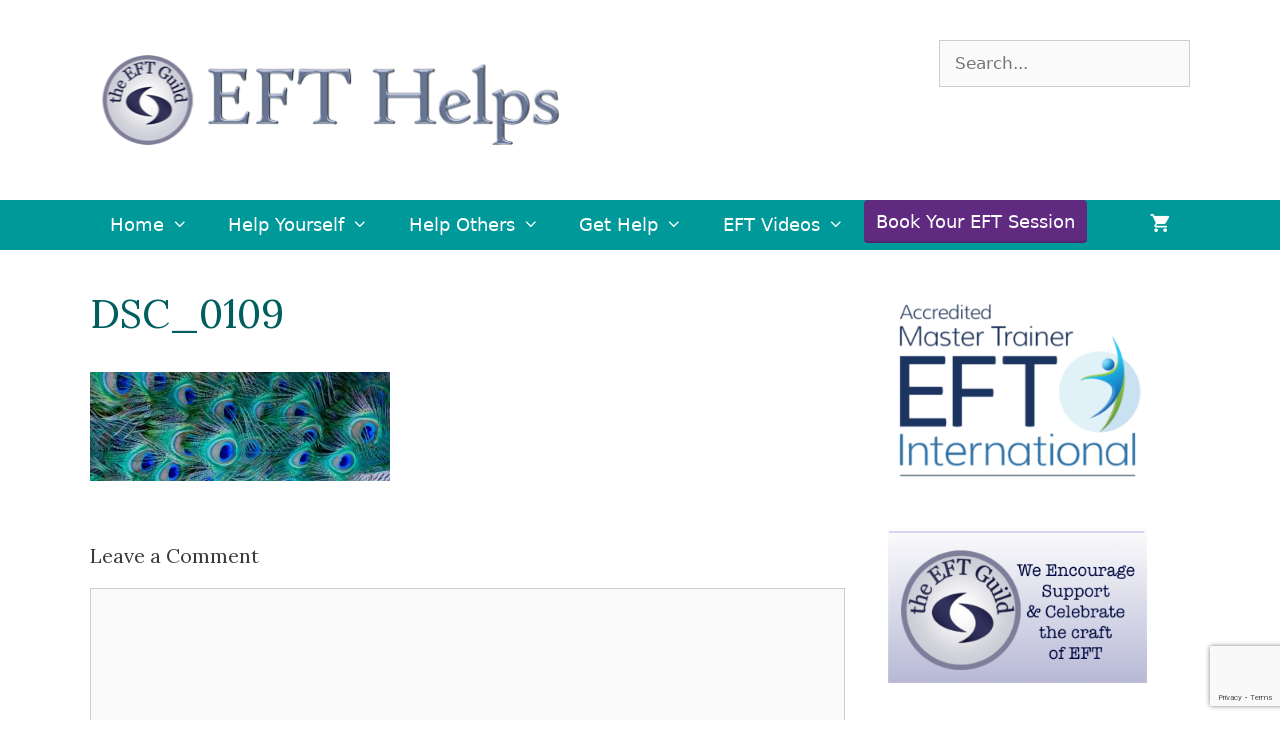

--- FILE ---
content_type: text/html; charset=utf-8
request_url: https://www.google.com/recaptcha/api2/anchor?ar=1&k=6LdnyoAUAAAAAGFUvE8jvXDqcXAe4MXl8SEtVryw&co=aHR0cHM6Ly9lZnRoZWxwcy5jb206NDQz&hl=en&v=N67nZn4AqZkNcbeMu4prBgzg&size=invisible&anchor-ms=20000&execute-ms=30000&cb=en1ocixihhtc
body_size: 48817
content:
<!DOCTYPE HTML><html dir="ltr" lang="en"><head><meta http-equiv="Content-Type" content="text/html; charset=UTF-8">
<meta http-equiv="X-UA-Compatible" content="IE=edge">
<title>reCAPTCHA</title>
<style type="text/css">
/* cyrillic-ext */
@font-face {
  font-family: 'Roboto';
  font-style: normal;
  font-weight: 400;
  font-stretch: 100%;
  src: url(//fonts.gstatic.com/s/roboto/v48/KFO7CnqEu92Fr1ME7kSn66aGLdTylUAMa3GUBHMdazTgWw.woff2) format('woff2');
  unicode-range: U+0460-052F, U+1C80-1C8A, U+20B4, U+2DE0-2DFF, U+A640-A69F, U+FE2E-FE2F;
}
/* cyrillic */
@font-face {
  font-family: 'Roboto';
  font-style: normal;
  font-weight: 400;
  font-stretch: 100%;
  src: url(//fonts.gstatic.com/s/roboto/v48/KFO7CnqEu92Fr1ME7kSn66aGLdTylUAMa3iUBHMdazTgWw.woff2) format('woff2');
  unicode-range: U+0301, U+0400-045F, U+0490-0491, U+04B0-04B1, U+2116;
}
/* greek-ext */
@font-face {
  font-family: 'Roboto';
  font-style: normal;
  font-weight: 400;
  font-stretch: 100%;
  src: url(//fonts.gstatic.com/s/roboto/v48/KFO7CnqEu92Fr1ME7kSn66aGLdTylUAMa3CUBHMdazTgWw.woff2) format('woff2');
  unicode-range: U+1F00-1FFF;
}
/* greek */
@font-face {
  font-family: 'Roboto';
  font-style: normal;
  font-weight: 400;
  font-stretch: 100%;
  src: url(//fonts.gstatic.com/s/roboto/v48/KFO7CnqEu92Fr1ME7kSn66aGLdTylUAMa3-UBHMdazTgWw.woff2) format('woff2');
  unicode-range: U+0370-0377, U+037A-037F, U+0384-038A, U+038C, U+038E-03A1, U+03A3-03FF;
}
/* math */
@font-face {
  font-family: 'Roboto';
  font-style: normal;
  font-weight: 400;
  font-stretch: 100%;
  src: url(//fonts.gstatic.com/s/roboto/v48/KFO7CnqEu92Fr1ME7kSn66aGLdTylUAMawCUBHMdazTgWw.woff2) format('woff2');
  unicode-range: U+0302-0303, U+0305, U+0307-0308, U+0310, U+0312, U+0315, U+031A, U+0326-0327, U+032C, U+032F-0330, U+0332-0333, U+0338, U+033A, U+0346, U+034D, U+0391-03A1, U+03A3-03A9, U+03B1-03C9, U+03D1, U+03D5-03D6, U+03F0-03F1, U+03F4-03F5, U+2016-2017, U+2034-2038, U+203C, U+2040, U+2043, U+2047, U+2050, U+2057, U+205F, U+2070-2071, U+2074-208E, U+2090-209C, U+20D0-20DC, U+20E1, U+20E5-20EF, U+2100-2112, U+2114-2115, U+2117-2121, U+2123-214F, U+2190, U+2192, U+2194-21AE, U+21B0-21E5, U+21F1-21F2, U+21F4-2211, U+2213-2214, U+2216-22FF, U+2308-230B, U+2310, U+2319, U+231C-2321, U+2336-237A, U+237C, U+2395, U+239B-23B7, U+23D0, U+23DC-23E1, U+2474-2475, U+25AF, U+25B3, U+25B7, U+25BD, U+25C1, U+25CA, U+25CC, U+25FB, U+266D-266F, U+27C0-27FF, U+2900-2AFF, U+2B0E-2B11, U+2B30-2B4C, U+2BFE, U+3030, U+FF5B, U+FF5D, U+1D400-1D7FF, U+1EE00-1EEFF;
}
/* symbols */
@font-face {
  font-family: 'Roboto';
  font-style: normal;
  font-weight: 400;
  font-stretch: 100%;
  src: url(//fonts.gstatic.com/s/roboto/v48/KFO7CnqEu92Fr1ME7kSn66aGLdTylUAMaxKUBHMdazTgWw.woff2) format('woff2');
  unicode-range: U+0001-000C, U+000E-001F, U+007F-009F, U+20DD-20E0, U+20E2-20E4, U+2150-218F, U+2190, U+2192, U+2194-2199, U+21AF, U+21E6-21F0, U+21F3, U+2218-2219, U+2299, U+22C4-22C6, U+2300-243F, U+2440-244A, U+2460-24FF, U+25A0-27BF, U+2800-28FF, U+2921-2922, U+2981, U+29BF, U+29EB, U+2B00-2BFF, U+4DC0-4DFF, U+FFF9-FFFB, U+10140-1018E, U+10190-1019C, U+101A0, U+101D0-101FD, U+102E0-102FB, U+10E60-10E7E, U+1D2C0-1D2D3, U+1D2E0-1D37F, U+1F000-1F0FF, U+1F100-1F1AD, U+1F1E6-1F1FF, U+1F30D-1F30F, U+1F315, U+1F31C, U+1F31E, U+1F320-1F32C, U+1F336, U+1F378, U+1F37D, U+1F382, U+1F393-1F39F, U+1F3A7-1F3A8, U+1F3AC-1F3AF, U+1F3C2, U+1F3C4-1F3C6, U+1F3CA-1F3CE, U+1F3D4-1F3E0, U+1F3ED, U+1F3F1-1F3F3, U+1F3F5-1F3F7, U+1F408, U+1F415, U+1F41F, U+1F426, U+1F43F, U+1F441-1F442, U+1F444, U+1F446-1F449, U+1F44C-1F44E, U+1F453, U+1F46A, U+1F47D, U+1F4A3, U+1F4B0, U+1F4B3, U+1F4B9, U+1F4BB, U+1F4BF, U+1F4C8-1F4CB, U+1F4D6, U+1F4DA, U+1F4DF, U+1F4E3-1F4E6, U+1F4EA-1F4ED, U+1F4F7, U+1F4F9-1F4FB, U+1F4FD-1F4FE, U+1F503, U+1F507-1F50B, U+1F50D, U+1F512-1F513, U+1F53E-1F54A, U+1F54F-1F5FA, U+1F610, U+1F650-1F67F, U+1F687, U+1F68D, U+1F691, U+1F694, U+1F698, U+1F6AD, U+1F6B2, U+1F6B9-1F6BA, U+1F6BC, U+1F6C6-1F6CF, U+1F6D3-1F6D7, U+1F6E0-1F6EA, U+1F6F0-1F6F3, U+1F6F7-1F6FC, U+1F700-1F7FF, U+1F800-1F80B, U+1F810-1F847, U+1F850-1F859, U+1F860-1F887, U+1F890-1F8AD, U+1F8B0-1F8BB, U+1F8C0-1F8C1, U+1F900-1F90B, U+1F93B, U+1F946, U+1F984, U+1F996, U+1F9E9, U+1FA00-1FA6F, U+1FA70-1FA7C, U+1FA80-1FA89, U+1FA8F-1FAC6, U+1FACE-1FADC, U+1FADF-1FAE9, U+1FAF0-1FAF8, U+1FB00-1FBFF;
}
/* vietnamese */
@font-face {
  font-family: 'Roboto';
  font-style: normal;
  font-weight: 400;
  font-stretch: 100%;
  src: url(//fonts.gstatic.com/s/roboto/v48/KFO7CnqEu92Fr1ME7kSn66aGLdTylUAMa3OUBHMdazTgWw.woff2) format('woff2');
  unicode-range: U+0102-0103, U+0110-0111, U+0128-0129, U+0168-0169, U+01A0-01A1, U+01AF-01B0, U+0300-0301, U+0303-0304, U+0308-0309, U+0323, U+0329, U+1EA0-1EF9, U+20AB;
}
/* latin-ext */
@font-face {
  font-family: 'Roboto';
  font-style: normal;
  font-weight: 400;
  font-stretch: 100%;
  src: url(//fonts.gstatic.com/s/roboto/v48/KFO7CnqEu92Fr1ME7kSn66aGLdTylUAMa3KUBHMdazTgWw.woff2) format('woff2');
  unicode-range: U+0100-02BA, U+02BD-02C5, U+02C7-02CC, U+02CE-02D7, U+02DD-02FF, U+0304, U+0308, U+0329, U+1D00-1DBF, U+1E00-1E9F, U+1EF2-1EFF, U+2020, U+20A0-20AB, U+20AD-20C0, U+2113, U+2C60-2C7F, U+A720-A7FF;
}
/* latin */
@font-face {
  font-family: 'Roboto';
  font-style: normal;
  font-weight: 400;
  font-stretch: 100%;
  src: url(//fonts.gstatic.com/s/roboto/v48/KFO7CnqEu92Fr1ME7kSn66aGLdTylUAMa3yUBHMdazQ.woff2) format('woff2');
  unicode-range: U+0000-00FF, U+0131, U+0152-0153, U+02BB-02BC, U+02C6, U+02DA, U+02DC, U+0304, U+0308, U+0329, U+2000-206F, U+20AC, U+2122, U+2191, U+2193, U+2212, U+2215, U+FEFF, U+FFFD;
}
/* cyrillic-ext */
@font-face {
  font-family: 'Roboto';
  font-style: normal;
  font-weight: 500;
  font-stretch: 100%;
  src: url(//fonts.gstatic.com/s/roboto/v48/KFO7CnqEu92Fr1ME7kSn66aGLdTylUAMa3GUBHMdazTgWw.woff2) format('woff2');
  unicode-range: U+0460-052F, U+1C80-1C8A, U+20B4, U+2DE0-2DFF, U+A640-A69F, U+FE2E-FE2F;
}
/* cyrillic */
@font-face {
  font-family: 'Roboto';
  font-style: normal;
  font-weight: 500;
  font-stretch: 100%;
  src: url(//fonts.gstatic.com/s/roboto/v48/KFO7CnqEu92Fr1ME7kSn66aGLdTylUAMa3iUBHMdazTgWw.woff2) format('woff2');
  unicode-range: U+0301, U+0400-045F, U+0490-0491, U+04B0-04B1, U+2116;
}
/* greek-ext */
@font-face {
  font-family: 'Roboto';
  font-style: normal;
  font-weight: 500;
  font-stretch: 100%;
  src: url(//fonts.gstatic.com/s/roboto/v48/KFO7CnqEu92Fr1ME7kSn66aGLdTylUAMa3CUBHMdazTgWw.woff2) format('woff2');
  unicode-range: U+1F00-1FFF;
}
/* greek */
@font-face {
  font-family: 'Roboto';
  font-style: normal;
  font-weight: 500;
  font-stretch: 100%;
  src: url(//fonts.gstatic.com/s/roboto/v48/KFO7CnqEu92Fr1ME7kSn66aGLdTylUAMa3-UBHMdazTgWw.woff2) format('woff2');
  unicode-range: U+0370-0377, U+037A-037F, U+0384-038A, U+038C, U+038E-03A1, U+03A3-03FF;
}
/* math */
@font-face {
  font-family: 'Roboto';
  font-style: normal;
  font-weight: 500;
  font-stretch: 100%;
  src: url(//fonts.gstatic.com/s/roboto/v48/KFO7CnqEu92Fr1ME7kSn66aGLdTylUAMawCUBHMdazTgWw.woff2) format('woff2');
  unicode-range: U+0302-0303, U+0305, U+0307-0308, U+0310, U+0312, U+0315, U+031A, U+0326-0327, U+032C, U+032F-0330, U+0332-0333, U+0338, U+033A, U+0346, U+034D, U+0391-03A1, U+03A3-03A9, U+03B1-03C9, U+03D1, U+03D5-03D6, U+03F0-03F1, U+03F4-03F5, U+2016-2017, U+2034-2038, U+203C, U+2040, U+2043, U+2047, U+2050, U+2057, U+205F, U+2070-2071, U+2074-208E, U+2090-209C, U+20D0-20DC, U+20E1, U+20E5-20EF, U+2100-2112, U+2114-2115, U+2117-2121, U+2123-214F, U+2190, U+2192, U+2194-21AE, U+21B0-21E5, U+21F1-21F2, U+21F4-2211, U+2213-2214, U+2216-22FF, U+2308-230B, U+2310, U+2319, U+231C-2321, U+2336-237A, U+237C, U+2395, U+239B-23B7, U+23D0, U+23DC-23E1, U+2474-2475, U+25AF, U+25B3, U+25B7, U+25BD, U+25C1, U+25CA, U+25CC, U+25FB, U+266D-266F, U+27C0-27FF, U+2900-2AFF, U+2B0E-2B11, U+2B30-2B4C, U+2BFE, U+3030, U+FF5B, U+FF5D, U+1D400-1D7FF, U+1EE00-1EEFF;
}
/* symbols */
@font-face {
  font-family: 'Roboto';
  font-style: normal;
  font-weight: 500;
  font-stretch: 100%;
  src: url(//fonts.gstatic.com/s/roboto/v48/KFO7CnqEu92Fr1ME7kSn66aGLdTylUAMaxKUBHMdazTgWw.woff2) format('woff2');
  unicode-range: U+0001-000C, U+000E-001F, U+007F-009F, U+20DD-20E0, U+20E2-20E4, U+2150-218F, U+2190, U+2192, U+2194-2199, U+21AF, U+21E6-21F0, U+21F3, U+2218-2219, U+2299, U+22C4-22C6, U+2300-243F, U+2440-244A, U+2460-24FF, U+25A0-27BF, U+2800-28FF, U+2921-2922, U+2981, U+29BF, U+29EB, U+2B00-2BFF, U+4DC0-4DFF, U+FFF9-FFFB, U+10140-1018E, U+10190-1019C, U+101A0, U+101D0-101FD, U+102E0-102FB, U+10E60-10E7E, U+1D2C0-1D2D3, U+1D2E0-1D37F, U+1F000-1F0FF, U+1F100-1F1AD, U+1F1E6-1F1FF, U+1F30D-1F30F, U+1F315, U+1F31C, U+1F31E, U+1F320-1F32C, U+1F336, U+1F378, U+1F37D, U+1F382, U+1F393-1F39F, U+1F3A7-1F3A8, U+1F3AC-1F3AF, U+1F3C2, U+1F3C4-1F3C6, U+1F3CA-1F3CE, U+1F3D4-1F3E0, U+1F3ED, U+1F3F1-1F3F3, U+1F3F5-1F3F7, U+1F408, U+1F415, U+1F41F, U+1F426, U+1F43F, U+1F441-1F442, U+1F444, U+1F446-1F449, U+1F44C-1F44E, U+1F453, U+1F46A, U+1F47D, U+1F4A3, U+1F4B0, U+1F4B3, U+1F4B9, U+1F4BB, U+1F4BF, U+1F4C8-1F4CB, U+1F4D6, U+1F4DA, U+1F4DF, U+1F4E3-1F4E6, U+1F4EA-1F4ED, U+1F4F7, U+1F4F9-1F4FB, U+1F4FD-1F4FE, U+1F503, U+1F507-1F50B, U+1F50D, U+1F512-1F513, U+1F53E-1F54A, U+1F54F-1F5FA, U+1F610, U+1F650-1F67F, U+1F687, U+1F68D, U+1F691, U+1F694, U+1F698, U+1F6AD, U+1F6B2, U+1F6B9-1F6BA, U+1F6BC, U+1F6C6-1F6CF, U+1F6D3-1F6D7, U+1F6E0-1F6EA, U+1F6F0-1F6F3, U+1F6F7-1F6FC, U+1F700-1F7FF, U+1F800-1F80B, U+1F810-1F847, U+1F850-1F859, U+1F860-1F887, U+1F890-1F8AD, U+1F8B0-1F8BB, U+1F8C0-1F8C1, U+1F900-1F90B, U+1F93B, U+1F946, U+1F984, U+1F996, U+1F9E9, U+1FA00-1FA6F, U+1FA70-1FA7C, U+1FA80-1FA89, U+1FA8F-1FAC6, U+1FACE-1FADC, U+1FADF-1FAE9, U+1FAF0-1FAF8, U+1FB00-1FBFF;
}
/* vietnamese */
@font-face {
  font-family: 'Roboto';
  font-style: normal;
  font-weight: 500;
  font-stretch: 100%;
  src: url(//fonts.gstatic.com/s/roboto/v48/KFO7CnqEu92Fr1ME7kSn66aGLdTylUAMa3OUBHMdazTgWw.woff2) format('woff2');
  unicode-range: U+0102-0103, U+0110-0111, U+0128-0129, U+0168-0169, U+01A0-01A1, U+01AF-01B0, U+0300-0301, U+0303-0304, U+0308-0309, U+0323, U+0329, U+1EA0-1EF9, U+20AB;
}
/* latin-ext */
@font-face {
  font-family: 'Roboto';
  font-style: normal;
  font-weight: 500;
  font-stretch: 100%;
  src: url(//fonts.gstatic.com/s/roboto/v48/KFO7CnqEu92Fr1ME7kSn66aGLdTylUAMa3KUBHMdazTgWw.woff2) format('woff2');
  unicode-range: U+0100-02BA, U+02BD-02C5, U+02C7-02CC, U+02CE-02D7, U+02DD-02FF, U+0304, U+0308, U+0329, U+1D00-1DBF, U+1E00-1E9F, U+1EF2-1EFF, U+2020, U+20A0-20AB, U+20AD-20C0, U+2113, U+2C60-2C7F, U+A720-A7FF;
}
/* latin */
@font-face {
  font-family: 'Roboto';
  font-style: normal;
  font-weight: 500;
  font-stretch: 100%;
  src: url(//fonts.gstatic.com/s/roboto/v48/KFO7CnqEu92Fr1ME7kSn66aGLdTylUAMa3yUBHMdazQ.woff2) format('woff2');
  unicode-range: U+0000-00FF, U+0131, U+0152-0153, U+02BB-02BC, U+02C6, U+02DA, U+02DC, U+0304, U+0308, U+0329, U+2000-206F, U+20AC, U+2122, U+2191, U+2193, U+2212, U+2215, U+FEFF, U+FFFD;
}
/* cyrillic-ext */
@font-face {
  font-family: 'Roboto';
  font-style: normal;
  font-weight: 900;
  font-stretch: 100%;
  src: url(//fonts.gstatic.com/s/roboto/v48/KFO7CnqEu92Fr1ME7kSn66aGLdTylUAMa3GUBHMdazTgWw.woff2) format('woff2');
  unicode-range: U+0460-052F, U+1C80-1C8A, U+20B4, U+2DE0-2DFF, U+A640-A69F, U+FE2E-FE2F;
}
/* cyrillic */
@font-face {
  font-family: 'Roboto';
  font-style: normal;
  font-weight: 900;
  font-stretch: 100%;
  src: url(//fonts.gstatic.com/s/roboto/v48/KFO7CnqEu92Fr1ME7kSn66aGLdTylUAMa3iUBHMdazTgWw.woff2) format('woff2');
  unicode-range: U+0301, U+0400-045F, U+0490-0491, U+04B0-04B1, U+2116;
}
/* greek-ext */
@font-face {
  font-family: 'Roboto';
  font-style: normal;
  font-weight: 900;
  font-stretch: 100%;
  src: url(//fonts.gstatic.com/s/roboto/v48/KFO7CnqEu92Fr1ME7kSn66aGLdTylUAMa3CUBHMdazTgWw.woff2) format('woff2');
  unicode-range: U+1F00-1FFF;
}
/* greek */
@font-face {
  font-family: 'Roboto';
  font-style: normal;
  font-weight: 900;
  font-stretch: 100%;
  src: url(//fonts.gstatic.com/s/roboto/v48/KFO7CnqEu92Fr1ME7kSn66aGLdTylUAMa3-UBHMdazTgWw.woff2) format('woff2');
  unicode-range: U+0370-0377, U+037A-037F, U+0384-038A, U+038C, U+038E-03A1, U+03A3-03FF;
}
/* math */
@font-face {
  font-family: 'Roboto';
  font-style: normal;
  font-weight: 900;
  font-stretch: 100%;
  src: url(//fonts.gstatic.com/s/roboto/v48/KFO7CnqEu92Fr1ME7kSn66aGLdTylUAMawCUBHMdazTgWw.woff2) format('woff2');
  unicode-range: U+0302-0303, U+0305, U+0307-0308, U+0310, U+0312, U+0315, U+031A, U+0326-0327, U+032C, U+032F-0330, U+0332-0333, U+0338, U+033A, U+0346, U+034D, U+0391-03A1, U+03A3-03A9, U+03B1-03C9, U+03D1, U+03D5-03D6, U+03F0-03F1, U+03F4-03F5, U+2016-2017, U+2034-2038, U+203C, U+2040, U+2043, U+2047, U+2050, U+2057, U+205F, U+2070-2071, U+2074-208E, U+2090-209C, U+20D0-20DC, U+20E1, U+20E5-20EF, U+2100-2112, U+2114-2115, U+2117-2121, U+2123-214F, U+2190, U+2192, U+2194-21AE, U+21B0-21E5, U+21F1-21F2, U+21F4-2211, U+2213-2214, U+2216-22FF, U+2308-230B, U+2310, U+2319, U+231C-2321, U+2336-237A, U+237C, U+2395, U+239B-23B7, U+23D0, U+23DC-23E1, U+2474-2475, U+25AF, U+25B3, U+25B7, U+25BD, U+25C1, U+25CA, U+25CC, U+25FB, U+266D-266F, U+27C0-27FF, U+2900-2AFF, U+2B0E-2B11, U+2B30-2B4C, U+2BFE, U+3030, U+FF5B, U+FF5D, U+1D400-1D7FF, U+1EE00-1EEFF;
}
/* symbols */
@font-face {
  font-family: 'Roboto';
  font-style: normal;
  font-weight: 900;
  font-stretch: 100%;
  src: url(//fonts.gstatic.com/s/roboto/v48/KFO7CnqEu92Fr1ME7kSn66aGLdTylUAMaxKUBHMdazTgWw.woff2) format('woff2');
  unicode-range: U+0001-000C, U+000E-001F, U+007F-009F, U+20DD-20E0, U+20E2-20E4, U+2150-218F, U+2190, U+2192, U+2194-2199, U+21AF, U+21E6-21F0, U+21F3, U+2218-2219, U+2299, U+22C4-22C6, U+2300-243F, U+2440-244A, U+2460-24FF, U+25A0-27BF, U+2800-28FF, U+2921-2922, U+2981, U+29BF, U+29EB, U+2B00-2BFF, U+4DC0-4DFF, U+FFF9-FFFB, U+10140-1018E, U+10190-1019C, U+101A0, U+101D0-101FD, U+102E0-102FB, U+10E60-10E7E, U+1D2C0-1D2D3, U+1D2E0-1D37F, U+1F000-1F0FF, U+1F100-1F1AD, U+1F1E6-1F1FF, U+1F30D-1F30F, U+1F315, U+1F31C, U+1F31E, U+1F320-1F32C, U+1F336, U+1F378, U+1F37D, U+1F382, U+1F393-1F39F, U+1F3A7-1F3A8, U+1F3AC-1F3AF, U+1F3C2, U+1F3C4-1F3C6, U+1F3CA-1F3CE, U+1F3D4-1F3E0, U+1F3ED, U+1F3F1-1F3F3, U+1F3F5-1F3F7, U+1F408, U+1F415, U+1F41F, U+1F426, U+1F43F, U+1F441-1F442, U+1F444, U+1F446-1F449, U+1F44C-1F44E, U+1F453, U+1F46A, U+1F47D, U+1F4A3, U+1F4B0, U+1F4B3, U+1F4B9, U+1F4BB, U+1F4BF, U+1F4C8-1F4CB, U+1F4D6, U+1F4DA, U+1F4DF, U+1F4E3-1F4E6, U+1F4EA-1F4ED, U+1F4F7, U+1F4F9-1F4FB, U+1F4FD-1F4FE, U+1F503, U+1F507-1F50B, U+1F50D, U+1F512-1F513, U+1F53E-1F54A, U+1F54F-1F5FA, U+1F610, U+1F650-1F67F, U+1F687, U+1F68D, U+1F691, U+1F694, U+1F698, U+1F6AD, U+1F6B2, U+1F6B9-1F6BA, U+1F6BC, U+1F6C6-1F6CF, U+1F6D3-1F6D7, U+1F6E0-1F6EA, U+1F6F0-1F6F3, U+1F6F7-1F6FC, U+1F700-1F7FF, U+1F800-1F80B, U+1F810-1F847, U+1F850-1F859, U+1F860-1F887, U+1F890-1F8AD, U+1F8B0-1F8BB, U+1F8C0-1F8C1, U+1F900-1F90B, U+1F93B, U+1F946, U+1F984, U+1F996, U+1F9E9, U+1FA00-1FA6F, U+1FA70-1FA7C, U+1FA80-1FA89, U+1FA8F-1FAC6, U+1FACE-1FADC, U+1FADF-1FAE9, U+1FAF0-1FAF8, U+1FB00-1FBFF;
}
/* vietnamese */
@font-face {
  font-family: 'Roboto';
  font-style: normal;
  font-weight: 900;
  font-stretch: 100%;
  src: url(//fonts.gstatic.com/s/roboto/v48/KFO7CnqEu92Fr1ME7kSn66aGLdTylUAMa3OUBHMdazTgWw.woff2) format('woff2');
  unicode-range: U+0102-0103, U+0110-0111, U+0128-0129, U+0168-0169, U+01A0-01A1, U+01AF-01B0, U+0300-0301, U+0303-0304, U+0308-0309, U+0323, U+0329, U+1EA0-1EF9, U+20AB;
}
/* latin-ext */
@font-face {
  font-family: 'Roboto';
  font-style: normal;
  font-weight: 900;
  font-stretch: 100%;
  src: url(//fonts.gstatic.com/s/roboto/v48/KFO7CnqEu92Fr1ME7kSn66aGLdTylUAMa3KUBHMdazTgWw.woff2) format('woff2');
  unicode-range: U+0100-02BA, U+02BD-02C5, U+02C7-02CC, U+02CE-02D7, U+02DD-02FF, U+0304, U+0308, U+0329, U+1D00-1DBF, U+1E00-1E9F, U+1EF2-1EFF, U+2020, U+20A0-20AB, U+20AD-20C0, U+2113, U+2C60-2C7F, U+A720-A7FF;
}
/* latin */
@font-face {
  font-family: 'Roboto';
  font-style: normal;
  font-weight: 900;
  font-stretch: 100%;
  src: url(//fonts.gstatic.com/s/roboto/v48/KFO7CnqEu92Fr1ME7kSn66aGLdTylUAMa3yUBHMdazQ.woff2) format('woff2');
  unicode-range: U+0000-00FF, U+0131, U+0152-0153, U+02BB-02BC, U+02C6, U+02DA, U+02DC, U+0304, U+0308, U+0329, U+2000-206F, U+20AC, U+2122, U+2191, U+2193, U+2212, U+2215, U+FEFF, U+FFFD;
}

</style>
<link rel="stylesheet" type="text/css" href="https://www.gstatic.com/recaptcha/releases/N67nZn4AqZkNcbeMu4prBgzg/styles__ltr.css">
<script nonce="Cq-NRuNRhOAgae63QREFvA" type="text/javascript">window['__recaptcha_api'] = 'https://www.google.com/recaptcha/api2/';</script>
<script type="text/javascript" src="https://www.gstatic.com/recaptcha/releases/N67nZn4AqZkNcbeMu4prBgzg/recaptcha__en.js" nonce="Cq-NRuNRhOAgae63QREFvA">
      
    </script></head>
<body><div id="rc-anchor-alert" class="rc-anchor-alert"></div>
<input type="hidden" id="recaptcha-token" value="[base64]">
<script type="text/javascript" nonce="Cq-NRuNRhOAgae63QREFvA">
      recaptcha.anchor.Main.init("[\x22ainput\x22,[\x22bgdata\x22,\x22\x22,\[base64]/[base64]/[base64]/[base64]/[base64]/[base64]/KGcoTywyNTMsTy5PKSxVRyhPLEMpKTpnKE8sMjUzLEMpLE8pKSxsKSksTykpfSxieT1mdW5jdGlvbihDLE8sdSxsKXtmb3IobD0odT1SKEMpLDApO08+MDtPLS0pbD1sPDw4fFooQyk7ZyhDLHUsbCl9LFVHPWZ1bmN0aW9uKEMsTyl7Qy5pLmxlbmd0aD4xMDQ/[base64]/[base64]/[base64]/[base64]/[base64]/[base64]/[base64]\\u003d\x22,\[base64]\\u003d\\u003d\x22,\x22LwMkw4XCkBMvci/[base64]/[base64]/CtABeIzTCv8ONwqHDjcOfwoBqaMO6InjCr3fDv3RNwoplX8OsXhF8w6gIwqLDtMOiwoh2TVEyw74cXXDDosKwRz8GTEltRlh9RwNNwqF6wrnClhY9w6gMw58UwogAw6Yfw6Y6wr86w6TDlBTClRNyw6rDinBLExA/TGQzwqpzL0cBf3fCjMO0w5vDkWjDsHLDkD7CtXkoB1phZcOEwrzDriBMVMOCw6NVwpjDisODw7hzwoRcFcOabcKqKw/Cv8KGw5dFA8KUw5BGwpzCnibDiMOOPxjCv0Q2bTbCisO6bMK9w4cPw5bDssONw5HCl8KUN8OZwpBdw5rCpDnCl8OKwpPDmMKlwrxzwqxVXW1Bwo4rNsOmKcOvwrs9w5zCr8OKw6wxASvCj8Osw7HCtA7DtcKNB8Obw4jDjcOuw4TDvsKTw67DjjkxO0k3O8OvYQ/DtDDCnnsaQlAzQsOCw5XDtMK5Y8K+w4ghE8KVEsKjwqAjwoU1fMKBw6EOwp7CrHoGQXMRwoXCrXzDmcKAJXjCrsKUwqE5wrXCgx/DjRYVw5IHDsKVwqQvwpkCMGHCrMK/[base64]/DtDJqL0PCp2/DssOfEBx5w4LDh8Odw4QAwq/Ds0rCqETCr1XDlkcDeCDCmMKsw5x7DMOaOixsw70sw6E+wp7DvCQxHMOpw5fDjcKAwoDDjsKDFMKKLsOJG8OyRMKbG8ODw4DCk8OHecKwWUFTwojCpsOiEMKGfMO7eyHDtQ/CkcOOwqzDo8OVJxRVw6TDmMOOwqRkw6bCv8OMwqHDpcK6GnTDoEXCml3CoVHCtcKhNHDDmF4tZcOww5o8IsOBasOTw7BHw7/Dl0TDljIRw5LCrcOiwpYXRsK+EjUdCMOXRHHCkxfDnsOwQw05WsKiaDcwwpNKRn/DkkA4FFvCl8O3woZbZmPCpXHCqW7Dkhg+w4pewp3DrMK0wrHCgsKZw6PDk2LCqcKbKFPCicO+E8KJw5R5EcKkMMOaw68Hw4QeAjTDoDHDjHQJSsKGWCLCpgnCuUEyQz5Gw70vw6NiwqY7w6XDilDDkMK2w4ovfMKTIE3Cj1A/wpfDuMOsaHt5RMOUIsOrcUTDn8KNMwJMw6o8NsOcVsO6DGJXAcORw5XDoHJZwo4KwrrCp3jCp0rCowQqP1jCqcOiwpPCp8KzRk/Cm8O7YQwyEVoFw5vCrcKCO8KpORDCoMOuBydnVDglw5EPNcKswrDCkcKZwqt3WsOYHE4VwovCo35eUMKXw7LDnU8mZW1pw6XCnsKDdMO3w4zDpAE/EcODZGTDrlHCmRoHw6osKMO4QMOtw4LCvybDiAkXC8O/wr1nbcKjw7nDusKWwqt0KnwtwrPCo8OXbChISyPCqS0HKcOkfcKEJHBSw7nDjQzDucKgVsOsW8K3MMOuSsKOdsOuwrNNwolqIB7CkhYXKX7DixjDp0stwpY2EwhLR38iDw3ClsK9acOWCMK9w63Dpi3CiyrDrcKAwq3CmW9Ww6DCq8O6w4YqJMKfLMOLwqjCpi7CjF/Dh2EMa8O2S13CvE1pM8KvwqoHw7xCd8KUWRQ8w4jCu2ZvfSAew5/DlMK/ASzClMO7w5fDkMOkw6MgHRxBwqrCpsO4w71lPsKRw47DsMKFAcKJw5nCk8KewoXCmGU+FMK8wrBiw5R7FMKewq3CmMKgICrCtMOpXA/CkcKFOhzCvcK4wpPClH7DkgvCjsOiwqd8w43CtsOYC0vDsxrCv1jDgsOfwp7DvzzDhFYiw6MSI8O4csOcw6jDlyrDjibDjwDDhTl/DnMdwpczwqHCoysbbMOLE8O1w6VDWTUkwo03XVDDvgLDv8O8w4/DicK+wooEwqNlw7xpXMO/wooSwqjDn8Kjw5Ipw6TCk8KhdMOBYcOtUcOiHCcFwpk9w4NVFsOzwqU6civDjMKfPsK4WiTCrsOKwqnDoDvCncK4w5wTwrwHwrADw7DChgYqDcK2d2pcDsKSw61cJzQ9wp/Cmy3CgRNfw5zDsW3Di37Ck2F8w7YUwozDs0NVAF3DvEbCt8KMw5w/w5Z6G8KZw6rDl1HDrsO7wrl1w6/[base64]/DtsOsHsOjQsO4w7HClcK4PloswofCocKQB8Klc8OgwpnCm8OAw6JBR20WXMOZdzUpE3Qjw5nCsMKdMmloVHNlCsKPwrITw41Mw5gYwqYAw7HCmU4uLcOlw4gfHsOVwovDgysTw4/ClFPDrsKuemHCucOZVxAww5Nzwpdaw6dKVcKdWcO3OX3Cn8O8D8K8dAAwfMOjwoknw6JWbMO5b2BqwpPDimZxHMK7dgjDklzDv8Oew5LCn1EeesOALsO4ewrDhsOKOwPCvsOZc3XCjsKKGEfDo8KqHi/CkCPDsgLCnzXDnSnDrCUcwqHCssOnFMKsw7k+w5Z4wpvCocK/LldIMQFywrHDqcK4w7IswovCo2LCuBMBGkDCosKzaB/DpcKxAlnDucK9b03DuRbCq8OTFwHCuQnCrsKfwq1xVMO4Gkojw5tewo7Cn8Kfw791GSQPw7jDrMKuE8OWwpjDucOSw6ZlwpwkMzxlBQ/DjMKKX3/[base64]/b8OQaz3ClhPCicKkw4vDgsOjwpNMf8K3TcKWw5PDr8KAw5E9w5vDjA/DtsO/wrl9ZB1hBDEywo/CqMKna8OhVMKyIhPCgjrCiMKxw6YPw4kJDMO2XSNiw6bDl8KSQ2xPfCLCkMKMJ3nDgFVIY8O9Q8KAfwYAwoPDgcOYwofDgBwqYcOUw4PCqsK5w7gsw7Jow6p/wqPCk8OjVMO9GsOZw78Mwog5AMKyGlkuw5PCrRwQw6fCmzkewrTDjF/Cn0wKw4bCoMOmwrNcOTLDicOlwqEHacO4WsK5w4UUO8OCb1MMeG/DjcKXQMKaFMKzLyt7bcOjdMK4bUh6FA3Dt8Kuw7xZR8OLZn8VQ3Bfwr/DsMOXbDjDlinDrgfDpwnChMKowpcMJcOuwp/CtWXDgMO3XVbCoFlFTVNvdsKJN8OgZDLCuCFYw7pfEyLDq8Osw5zClcOtMiEyw5jDt0YSdjPDosKUwq/CqsOYw6LDlcKQw6PDscOcwpVMTzLCtcKxG1o4LcOAw6EHw4XDs8ONw7LDg2LDk8K5wq7Cl8KQwo4kWsKQdCzDu8KQUMKUb8Ogw7TDsSxDwqFEwr0ZC8KDEU3CksOJw4TDuiDDrsO9wpvCj8OpbhAww6zDpsKfwrHDn0sFw78ZVcKxw6chBMOmwop/wpRydVxiUXDDkB5ZRH1Mw5M9wrfDlsO/w5bDqyFww4hWwpw+YXQEw5XCj8OvW8ONAsK2Z8KDKUwcwoYlw5vDnkLCjjzCu0xjFMOGwphfMcOvwpJXwpvDhVHDhmNZwo/[base64]/DmV8KKAIyw49xPsKAwrILcsOwwp1Dwp57VcOdwoPCpnMLwp3Ct27CnMK1L0LCv8KeaMO7bMKewojDgsKrKWcCw4fDgQlGFMKKwrJXVxTDl1Qjw61IMUBfw7/CpU13wq7DjcOiScK3wqzCpADDoHQJw4HDiC5QXiJ7PW7DkRsmMsKPXCfDusKjwpB8PXJJwrMWw70xFFTDt8K8VmcXMkUjw5bDq8OIAXfCnHXDpDhGbMOvfsKLwrUIwrvCosOlw5HCtMOhw6UTQsK/w6hTacKawrDCjh/CjMOYwrjCj05kw4bCq3XCnTvCrsO5eQDDjGZfw67Ch1czw4DDu8K3w5/DvDXCqsO0w5pawrLDqX3Cj8KWCQsAw5vDrjTCvsKKQcKPOsK2OzrDqA1nV8OJR8OvXU3DocOuwpY1HHzDqxkNX8KvwrLDgsOdHsK7HMOmH8Otw47CsVzCo07Dn8KNK8KXw5d5wrXDpzxeVF/Dpx/CnlFKVVJTw5zDhUHCh8OnLzjCmMKcY8KbScKxb3/CksKdwrTDrcKxPDzCjz3DoUkPw6XCicKOw5/[base64]/CtClcJVrDkF98wrrChm3Dq8OnWjw+N8Omw4fCl8KRw4Q/C8KCw6rCtTXCmiTDpAMEw7lqcAYnw443w7QGw5keB8K7am/DgcO7B1LDikbDqwLDpsOqFwQZw5TDh8OWUj/CgsOeeMK7w6EOe8O5w4sPakdHWAk4wq/CuMOGfMKjw6DDrsO9YMKZwrJKN8OBJmPDvmrCq3XDn8KjwprCtSIiwqd/BMKkL8KsPMKYPsOnAAXDr8OMw5UiBjDDsx98w5jCphFWw5FrZ1FOw50xw7lNw7XCucKKPsO3Cxo1wqkjMMKGw53CkMK6dE7CjE8ow6szw7nDt8KdNl7Dj8K/SHnDj8Kvw7jCgMK+w6HCv8KtTcOKbHvDicKdKcKfwo48SjXCk8Opw5EOW8KuwovDsRYMSMOGXcKwwpnCgsKsFgfCg8KUH8Ogw43CjQjDmjPDrMOLHy4fwr7DkMO/OSAZw69MwqwBOsOFwrMMHMKNwofDijXCpFMkW8K8wrzCtTkNwrzDvCldwpAXwqo9wrUTElPCjBDChxzChsOSOsORAMOhw7jClMKhwrkRwojDqsKwMsOXw4cBw4pTVDMeIgcywozCgMKDMQjDvsKET8KxLMKeGV/CnsOswrrDgzAqUwXDvsKaQ8O8wq8/Xh7Ds1ltwr3DmjPCoXfCicKJasKRcwHDghPChk7Dg8KFw4vDssO6wojCtnoswrbDpcOGJsOUw7BEVcKoUsK0w781XsKdwrtGKcKAw7/CvQ0PODbCr8O0SB8Pw6pbw77CvMK6McK1wqRBwr3Cq8ONVGJcBMOEDsOcwqvDqlrCjMKiwrfCp8OLMcKFwrLDsMOvSRnCo8OqGsKQwoYCDiMmJcOfwpZeBMOvw4nCmz/Dj8KcahPDljbDjsOPFsOnw7/DrMK2wpUZw4oYw50tw58OwrnDnlZPw7rDg8OadTtOw4Yswot1w401w4YJLsKMwoPClBxwGMK/IMO2w6nDo8KwPRDCjXvDmsOfHMKrJV7ClMOAw43DrcOSWSDCqFI7wro9w6/[base64]/[base64]/w6Jjw5xtQRbDsX5Awp83woTDhGDDp8Kkw7ZIMlrDg3zCv8KuJMKZw7tQw4EUN8OLw5XCqlXDuT7DoMOVeMOiaHbDlDcII8O2FyFHwpjCt8O/VQfDnsKQw4djdC3DtMKTw4PDhcO6w6Z/HVXCohbChsKlDB5OEMOuQ8K7w47Co8OoGU06wpgEw4nDmsOOdMKtb8Kkwq0uT1vDvXlJcsOEw410w6jDssOuEsK/wqXDqX5CXn/DosKyw7jCrSbDvsO/a8OfBMOXX2rDr8Ouwp3DicKQwp3DqMKCNQ3DqxJOwrMCUcKSMMOJYQPCvQonWhIRwpLDjUkCZURFZ8OqIcKkwro1wrpgfcKwHCvDilrDhsK2Y2LChRhICcKlwqfDsCvDv8K5wrl7Hj/[base64]/DvUcCw79OC8OCTyvDknPCgsOHw4Ndw7fCpMKrwoLCpMKaXE7Di8KcwpxPMsKDw6fDg3I3wrE9GTgewr5ww7bDrsO1R2sWw5ZxwrLDrcKbHcKcw7hvw4xmJcK5wqYGwrnDtANSCjNHwrMzw5HDk8KDwo3CnjBGwqN/[base64]/Cv8KJMx8UXMKuw4zCoVQWfnHDniLDmx1gwq/ChcKBahrDkSIQKcKpwoLDvkfCgMOEwp1Mw7sZHkUxekJ7w7zCusKiwqxvH2DDoTDCgcOUw6/[base64]/DpA3CpyPDrcK5wofDnVAhwqNmVMOdw7bDscKNwovCgWUIw4pew5bDp8KDEXZbwrfDscOrw5zCqAzCl8KEADZ8w6VfQBQZw6nDhxU6w4Icw41AcMO/dHwXw6hWb8Oww68IMMKIwrTDvcO8wqgnw5zDi8OnecKZw7DDo8OsYMOucsKywoc0w53DrWJQDVbCoiohI17DrMKnwprDvMOTwqbDg8KewoLCj1U9w7HDjcKPwqbDgC9JcMOeYDFVeCvDsW/DsEPCjcOuCsOjS0Y1LMOewpp0acKmcMK2w6saQsKlwrnDqsK7w7gzSWkSRXw5wrbDjwIdFsKnfUjDusOVRk7DgQLClMO0w586w7rDgcK4wrEpX8K/w4xYwr7Cuj3CqMO1w44/fcOLJz7DqMOFDi0Swr9HZVzDk8Kzw5DDmcOKwrQgWsKoeQsgw70DwpJgw5jDqkwJMcOWw77DkcONw5/DisK5wqHDrgcSwpzCq8O9wqp2T8KVwpJ7w43DinHCmMKdwo/CqmMow4hDwqTCpCPCt8KmwoZ7eMO7wp/[base64]/BANkU8KcfcOIwojCgmVkDVrDmMOjETRuacKvXMO9IDBSNMKiwoNfwq1mG1DChXMSw6nDiDxvIW0YwrfCicO4wrk2V1jDtMKhw7IPCjhSw6kiw5JuKcK/[base64]/wrczb8OAwoHCnD0zw6owwoTCjcOKw7U5w4tOflTClCp8w55+wrLDtMOYDHjDlkMxZRvCj8OLw4Qnw5vCnlvDqsOhw43DmsOYKFIswp5Fw7E9QMOzW8Kww6vClsOtwqPCqcOVw6YFUnTCtXgXLW1Hw5RpJ8KYwqVowq5IwqfDiMKrbMKZNzPCmSTDvULCocOxOUIRwo/Ck8OLVXbDrVcBwqzCscKlw6fDmFAQwqEJWmLCp8OrwrNcwrluwqomwrfCpRPDg8ObdAjDsXUSMGvDh8Opw5nCpcKcYlUhw7LDlMOfwoVkw7cxw4ZyKhnDkRbDusKKwonCksKtw5oGw57Cpm/CrCV+w73ChsKrV1Jiw59Cw5HCkmM4acOASsOvXMOMVsOLwqTDlGLCrcOPw43DqHM8OMKiAsORInDDsiFIYcKMdMK2wr3DglAZXDPDo8KQwrTCg8KMwoMQOyjDnRDCjXVcJW5Jwq16O8O1w4DDn8K3w5/CnMOhw73CmsKbKMKMw44tNcKFDBgZRWHCrsOUw5QOwq0qwow1SsOAwo3Dkw9pw6QKb2xbwpxTwr5CLsKjd8Ocw6HCpMOFw699w77CnMO+wpbDqMOEHTfDtl7DixRiWA5QPEDCg8OndsK0VsKkIsK/KsKwR8KvIMOJworDtDkDcMKZVE8Ow5fCiTnCs8Kqw63CpB3CuCV4wpJkwr/Ci2EAwpLCnMKIwrPCqU/DkW3CsxLChVM9w5PCoGIpGcKVQAvCk8OiLcKuw5HCsSVLQMKiO1jCnGfCuiInw45tw6rCjiXDn0nDkm7DnVRzTcOCEMKpGcO6cyXDh8Kuwqljw5jCisO1wrTCssOqwqbCu8Orwq7CosO6w4UXdHF2SizCs8KuFENUw5s7w7wOwrvCnA3CiMOeOznCgSjCmk/[base64]/DsyJbHsOBwo1Hw6bDjQLCrsKUwrXDjcKCYk/DvcKQwoYiw67CocKuwrEtV8KMWcKywo7ChcO0wrJFw6oDKsKbwoPCmMO6IMKEw7U/MsKvwpc2aSvDtBTDh8OCb8KzRsObwqjDmDgPRsO+e8Kiwqckw7QRw6tTw7M7KsONOFTDgWwlw5lHL2dGV1/CksOEw4AzTsOPw7rDhsOvw4tYaR5bN8K9w69Hw55rMgUYYk/[base64]/w6bCg37ChsKew6NBw4sbwoIVE8ORw7UAwocYw4HDsmVdOMKFw49Hw44YwrXChHceD2LCjcOeXwIVw7LCksOHw5jCj3DDs8KFAmAaY0otwr58wrHDpB/Dj1xiwql0dnPCgsKyd8ODVcKfwpTDuMK8wrvCmgLDumEhw7rDhcOJw7tXfcKtAEbCtcKkcF3Dum8Ow7dXw6EnKRDCp1FWw6fCvMKWwqI1w6U0wpTDsk1nbcOJwpYqwoR2wpISTjbChHrDvAtqw5nCoMOxw4bCmmVRwpdjF1zDgE/[base64]/Dk8Kfwoo2NsOkNsK7BsKMw5F0w41owrcvw4RGw7YBwqA0KnFsD8Kdw6c/woPCt0seFzQPw4HDuUM5w5UYwoc1wrPCv8Oiw4zCvRZ6w7JILMKMLMOYQsOxRcKcTh7CrUhGKyJsw73DucK1W8OEcRHCksKWGsOdw6Rpw4TDsX/CoMO2w4PCpxLCocKMwo3Dkl/DjlTCo8O+w6XDq8KrFMOiEsKhw5h9IcKYwo0Gw4zCt8KhEsOhwqnDkFl5wp7Dhy8hw79rwo3Cih4DwqTDjcOrwq1pMsKlLMOafh7CughkW3wYAcOdZsKbw5wEJkPDpRTClTHDm8K5wqHDvygtwqrDkFPCkTfCtsKTEcOII8K2w6/[base64]/DhMOtJMOxwrcRw5xaQMK9w4AMfhRhY8KbL8KOw7fDhsOnMcOpSW/DilFaGSRTQWlrwpbCrMO7CcOTJMO0w57CtC3CrGnCnixOwolIw5jDjk8CHxNOdMOEfkZ5w7bCvwDDrMOpw69Ew43Dn8KYw4rCrsKRw7Ukwp/Cjnt6w7zCrsKVw4bChcOyw6fDlTgkwoN3w6/Dr8OFwojDjE7CvsOdw6luTj9ZOnzDrH1vXhHDuj/DuAlJV8K2wqzDmk7CkVlYHMONw4RBLMKJBRrCnsKvwolUKcOICgDDssO7worDpMO8wq/CkRDCqGsdRi10w77CscOCKMKfRWJ2AcODwrNRw7LCsMOLwq7DiMKqwqnDosKTKHvCqV9FwpV2w4XCicKCQkbCpytMw7cxw7rDnMKbw4/CqVhkwrnCkzN+woI0CAfCksKlw4bDksONChwUd1BPw7XChMO6FgHDphV/w4DCnUJ6w7XDucOTbmzCrT3CsCDCsH/Ck8O3HcKswqZdIMKHH8Kow4QWfMO/wrt0McO5w7dXfVXDocKUVcOsw4lRwpJcTMOgwrPDpsOswrnCo8O7fDl3eXphwoETcXnCu2Q4w6DCsWYlWDXDnsKpMyQLGSbDmcOuw7Aww7zDhlLDmW7CgmLCnsOyLUJ4LQgiNXddS8Kjw6FtFSAbD8OsUsOeNMOQw7UCAGscTXRAwr/Cj8KfXksSQxDDqsK5wr00w53Dmlcxw4cQBU4bXsKKwpgmDsOXEUtBwoHDk8K9wrxNw50bwpY8M8OBw5nCmcORMMOzZWtVwqPCvcODw4rDvUfCmFrDlcKaRMO3NnEMw5/CicKMwo50FWQrwr/DnVTCtsOQW8K4wqtsWxbDs2fCsD9owpgdWSJqw6RLw5HDpsKaGTTCi3HCi8O6SQbCqhrDpcOZwpN3w5HDs8OwI2nDqlAEIyXDtsOCwrrDmcOTwpF7WcOjTcK/wqpKOR4ZUcOIwpYiw7ddPXM5GBZPYMOew7lcfRMqf2vCgMOELcOiwqXDk03DucOjXRbCqx7Coll1ScOfw4ojw7TCkcKYwqFRw4JVw6sXL0FiJmUdI2fCt8K4dMKIZQE7E8OQwrs/TcOVwo9idcKsUSZUwq1HFMObwqfDvsOrBjdEwolDw4/Cug/[base64]/CvULDksKEZhTCl8KOw4rDuMOHwoVRwqZJJHgeODJRD8O6w7p/Z3sNwrdcAMKtwp7DnsOLc1fDj8Ktw7VgAQ/CqloRwrJkw4pEC8OEwr/Chj0FG8OUw4gyw6PDlDPCi8KEIcK6GMOPMlLDsT7CmsO/w5rCqTlqXMOtw4TChMOYE2rDpMOrw4wEwofDg8K5EcONw7/Dj8K+wrXCpMOvw6/CtsOHdMOdw7/[base64]/Dm08UecKQH8KkH2ctwoHCg8OFL8KASMKee3cyw4HCrDIHIA91wpTCpw7DusKIw73DnWzCnsOpITLChsKvScK1wp7CtlA8Q8KIBcOkUsKfPMOkw77ClXHCucKJfX0FwptsC8OGCnMcW8K4I8Onw4/CucK7w4vCvcOfMsKaGTxnw6PCgMKrw7RhwpfCuU7CpMOdwrfCkVfCrzTDonwqw5/CgRZEw53CkE/DgnRew7TDn3nDgMKLd1vChMKkwotdLcOqCiRsQcK7w75awo7DgcKjw7XCpyktScO6w67DtcKfwoFBwposB8KXN0DCvDHDlsKiw4zCn8KQwqUGw6fDhnzDpnnDksKuw4RAX29EKkDCi37CthjCocK/wqfDosOPGsOQYcOjwpEBCsKVwpVNw5FQwrZ7wpJADcO8w4bCgx/[base64]/w6BSFR7DrsKjRcK/[base64]/[base64]/CrsK+c8KRw7FxdMOvw4lLP8Oew6BKMgPCt0bCpznCucKTTcO/wqTDkjVYw4oWw50TwppCw7Rnw7dnwrtUw6zCqhvCrA7CmwLCiEl3wptjZcKVwoVmCiZNOQQDw5BvwoYOwqvDlWRvYsKwKcKcAMOpw6rDiydZBsO/w7jCsMKawpXDiMKow5fDviJHwp0gTQ7CrcKXwrFlT8KjAnJFwrd6NsO4wpTCljoMwqbCoHzDgcOnw7MbOBjDnsO7wo1+RSvDusOQGcOWbMK3w4Asw4cjLA/DscK1P8OiGsODLU3DgFIywobCiMOaEGLCtGXCkRpew7bCnTYcJcOlJsOkwrjCi0MnwpDDh2DDll3CqX/[base64]/Cu8OnFAx6CsKzw59zw57DjMKTHx3Cl2DCiMOjw6kvw7bCnMKMBcKLYjLDmsKcT2jCn8Orw6zCiMKzw6kZw6vCjMK6F8OwTsKqMknDj8OtKcKWwroTJSdcw4XCg8OrJnhmF8KEwrlPwpHCg8KJAsOGw4cNw5w5P0Nhw5l3w54/[base64]/dxvCimdad8Kcw4TCjgzCoyR3U2HCqsOwYH7ColTCgMOrFgtgGG3DlzfCu8KyYzTDmVfDlcOwdsKfw7xOw6/DmcO8woFnwrLDjS1BwqzCmh/CtgbDl8OYw4ciUBrCrMK8w7XCrhbDsMKDGsOfw5M0LMOGP03Cl8KSwo/DlHHCgF87wrNJKlsEcmchwo02wqPCk0UJFcKhw6InasKww7fCmcOXwoPDsh59wrUkw7cuw69HYgHDszs4IMKqwrXDpgPDhCtnKGfDvcOmUMOmw6fDg1DChCdUw7o/[base64]/CocKEw74iwqzCqXQUcsKPGMKTwqgfw7A/wpEaKcKGYGM7wqLDpcKcw4rCnlzDs8Kiwpo/w5Y4LEIFwr8dJWVdZcKVwrTDshHCkMKrKMO2woRgworDnxNHwrHCl8KVwqBFJcO4dcK0wrBHw5XDjcKwIcKYKxQqwpYvwpnCu8OoJsOWwr/CqsKuwofCpwseNMK2w60fKwJOwqbCly3Dm2TDs8OnWFrCmhTCuMKJMR0MVx8HRcKgw6JJwpl4Ri/Dt2pIw5PCu3lWwr7DpG7CssOKeB1Kw50/Wk0Swp5Fa8KNSMK5w682DMOWRgHCsUhLPR/DjsKXAMKyU0w0QhzDmcO9HmrCliXCpVXDtUojwp3Cp8OBcMOvwoDChMOMwrTCglYFwoTCrmzDsHPCmR91woc4w7LDgsKAw6/Dn8OjP8O9w5DDhsK6w6DDvXklTQvCtMOcUsOHwrEhJjw6wq5LUmHCvcOkwq3DkMKPa0LCpGXDlCrCiMOOwpgqdjHDtMO7w7p1w43DrXt7HsO4w7RJNxXCtCFzw67ChcKYHsKuWsOGw6MHe8O/w4/Dq8ORw5RTQcK7w6bDngBDYsKJwrnClUvCusK/V31FI8ORMcKnwoheLMKywqkAdHs6w7INwocUw4LCih/DscKZLVQ9wogfwq9bwocHw4JEO8KrFcO+SMOdwqwZw5Q+wq7Dn29pw5Evw7bCqXzCiTQFWD9/w4N7HsKHwrjCnsO4w4DDiMKCw4cBwpNEw7x4w64Dw6zChQfCucKyHsOtfklyKMKlwpR5HMO/dyoFecOiSljCuyxWw7wNQsOnd33CgRLDscKyNcO/w4nDjlTDjD7Dpl5xG8Obw6jCuRp5eHDDg8K3EMKHwrxzw4FDwqLChMKwQScCUkspa8KAecO0HsOEccOtagNpKAVKwphdNcOeY8KVM8O9wpXDgMOhw5oqwqHCmys9w4Bpw7bCksKff8K4EkVjwonCuwYKdE5MaBMww5pGU8Oqw43DqhjDmVXDpHwnM8KaPsKPw7/DocKBWQrCk8KxXWbDpsOfMcOhNQ0fFMORwojDrMKTwrrCjX3DssOkAMK6w6TDrMKRbMKaX8KKwrVQD0smw4/DnnHCmsOZZWrDrFfDsUYRw5/DphVFIMKjwrzCjH7DpzJ7w4Y5woHComfCnRbDqXbDosKWCMOZw6ltKsO/H3TDi8OZw4jDkHogBMOiwrzDtVrClntvOcK5UGfDpcK6cwXCtAPDh8K4M8OnwqRnOgbCtT/[base64]/aDgQdRIPf8Kzw4vDsMKkwrTChMOZwpRQwpptFyjCpcKTMGjCkjNBwrlmcsKCw6rCjsKEw5nDhcKsw4A0wpMSw7TDh8K+GMKhwpnDrV1kTV7Cm8Oww49Uw7kZwpUSwpPDqSQPUBQeGRlqGcOMH8O+CMK8wonCtcOUNcOiw7Mfwrt1w6gmL1/CmAoCcwjCjw7CkcOUw6fCkmMZAcOhw7vCjcOPXcOHw7fDuRJ6w4fDmGYhw7Q6D8O8OhnDsH9jG8ObesKXAsOtw6g/wpg7RsOhw6/CksOmSVbDnsONw5bCgMKhw7pZwrAsalIbwpbDm2YABsOhWsKVAsOOw4MUQRrCuU5mMUtYwqrCpcKQw7BnbMK5ImlkfgVqPsOFCBMpOcOpC8O9FHg+fMK1w4XDvsO3wrfChsKHRQfDtsKDwrDCmyk7w5YBwp/DhjXDqHTCj8OOw6bCulQjXmxNwrNoJB7Djl3Cm3VGFlZNOsKscsKpwqfCnWU1KT/DhsKPw4bDlXXDicOGwprDlClbw4tFYcOTChhJZ8OGfsO3w4TCoAHCvlkmNHLDg8KdAkFnSQZpw5PDuMKSGMOOw5cuw7knICp3XsKOa8Kuw4zDmsOaKsKlwq5Jwp7DtTbCuMOvwonDrwMTw7Ebw4rDksKeEzUTH8OKAcKgUcOVw4xdw6ELdD/[base64]/DmxLCocKFwqDDlztDw5PDi8KXI8KPMMOJXMKWwqTCgGLDtcO1w4Fpw4lzwrzCmB7CjTYeFMO3w5zCn8KKwowyeMKjwoTCqcOvOz/DtgTDuQzDkUhLXH/DhsOZwqVOOTHDiWwoFhoLw5Bxw5vCqUtQYcOEwr9hYsK6O2V2w5B/bMOMw65dw6xKPzlwUMOew6RZck3CqcKMMMKNwro7DcODw5gVXkvCkG7CnSTCrQLDnWkdw7UjS8KKw4UQw6R2TknCucKIOcKCw6fDuWHDvj0mw5nDrGbDk1DChMOfwrXDsyxOIHjDjcO+w6Bcw4pdUcKsG2HClMK7wobDlkcCIH/DtMOmw5BPT3nCv8O4w7pVw6rCtMKNd1g/GMKNwpcow6/DhcO6OcOTwqfCr8KXw411BVRAwqfCvCfCr8KZwqrCrMKFN8OPwqXCqBJNw5/CqSQ7wpjClFQWwqwGw5/DpX44w69nw4PClsObfDzDrR/CmC/CqRs/w73DjmnDqjHDg3zClMK8w6PCol4RUcOFwqzDihJ7wq/DiAbCv3nDtcK0VMKoYHPCrMOgw6XDs0PDmBwswphmwrbDssKzA8KPR8O1RMOPwqsAw4xqwoMxwq8+w5rDo0bDl8KkwojDlMKIw7LDpMOdw5xhJS3DgVl/w68sKMKcwpxQSsOnQAtTw70/woJowqnDr1DDri3DvHTDlGoqXS9UKcK8ICPCgcO0w7l3LsOlX8O8w7jCvTnCq8OUUcKsw64Xw4dhQE0mw6dzwocLY8OpVMOgeVpFwr/[base64]/[base64]/GsO6wqPDvsKibybCtMK3YSjCqQMLwp/CuT00w4lqwoQMw4N/wpfDr8KSRMK7w6FxMyB4A8Ktw4REwrAAJzRDGwTCkn7CtytewpvDjyBLLWYjw7xdw43Ct8OKLMKSw4/CncK4GMO5bcOqwopcw4nCjFcEwqViwqhPMsOyw5bCuMOPcF3Ci8OiwqxzGsOnwpLCpsKRVMOdwodDSQ7DiVsEw6vCkjbDt8OAPsKAFRNkw6/CqAgRwot/[base64]/CoXoVTwzClcKLKz5CwqomSgTDocOhwq7Du03DrsKswpQsw5LDisOuH8KJw4RzwpDDscKOQ8OoU8K/[base64]/[base64]/CjcKLfyLCrsKhwr1jwqpRw6rCukg6w6U/[base64]/UMO/[base64]/CmkBzwpbCiwh4woLClhMnW0UtJ1TCt8KwMDpmdsKpXgQPwotWNg0URkl3HVMAw4XDoMKjwqzDj3rDkARNwoRmw7TCuXfDosOOw7w/[base64]/Cl8KBwpHDocKKAnRcL1zDqMOSd1rDsVlVwooAw6dxHF/DgMOsw7hJF0lvG8K5w7JHE8KYw6VSM2RRACnCix0CAMOjwo5iwo3CkUjCp8OGwodWQsK7emN3MUkhwqTDvsKPfcKew4HDnhdzUj/DmnNdwohqw6zDlmpiUkt0wpnCpHhAW31mB8OfNcKkw7U3w7bDiADCoGdFwq7DsTQowpfCmwdHA8ObwqwBw73DucOJwp/[base64]/CusOdw7/CrcO4b8OoY8OdcVVqw7BSwrbCqkM6ZsKkU27DhXfCmcKzOXfChcOQL8OSXgpJNMOnOMO/IDzDumtiwpURw507ScOEw6zCh8K7wqDCvcOLw4hYwq85w5/CuXvDjsODwqbChkDCtsOowoogQ8KHLynCp8O1BsKSV8KqwqnDoADCgMKZN8KcCUZ2w4vDr8OJwo05CMKDwoHDpA/DlsKJJcKiw5tuw4DCj8Odwr/CvjAfw4ogw5XDusOkI8Kzw7/[base64]/Dk0XDncKDZ8KAbHLDtcKmWMKXwpzDgj/[base64]/DgsOiOFlzCFcAw41ed8Kfw5VUTi/DpsKsw5bCjWN6EsOxBMOFw7p5w4R1B8OMDljDnnMXZ8KVwolYwq0XH185wrs6V3/ClCnDocONw5NuEsKHdhrCucOsw4HDoCDClcOhwoXCvsOxYsKiOw3CmcO8wqTCkjxaf2HDujPDgAfDpsOlfX1NAsK1LMO/a3sAHWwzw7hrOirCmXRZP1F7OsOeVy3CisOewrPDgDcxL8OdT3nClRrDhsOvEmldwq1SOWfClmEzw6/DlBnDjcKPeXvCqcOCw6EvHsOpJsOzbHXDkWcPwpnDtBbCo8K8wqzDr8KlOHRAwqRPw6wbc8KDK8OSwrjCvnltw5zDs3VhwoTDgmLCiGI+wpwhQ8OKbcKew7M/CDXDqCsFBMKZHnbCoMKcw4wHwrZpw68GwqrDrcKUwonCvQPDhldjE8OQQFZCfAjDn2xQwqzCqwvCqsODNRF6w4o3IxxGw7XCrMK1JhXCkBYkT8OcFsKDV8OzNcKgw4ptw6bCnWMoYzXDoGLCqyXCtGdHS8KEw7tES8OzJ0QWwr/DnMK5fX1pccO/DMKfwpHCpA/CsQBrEkJlwoHCsVDDtUrDoXdzIzkQw6zCnGnCssKHw6Anw7QgeiZ+wq0eA3wvbcOpw7hkw64Hw7AGwrTDosK/wovDmSLDon7DnsKmYl8vR3zCnsOywq/Cn2bDhgdBUTnDl8O4Z8Ozw7NhQcOewqvDgsK4asKTdMOYwpcKwp0fw4powoXDolLCkFdJVcKxwoRow5cIK1NnwrMswrfDksKYw4bDtXpOO8Kqw5bCrHJlwq7DmMOvfcOdYn/CqTPDsHXCqsOPflHDpsOobsO0wp9DdTBvcQPDrMO5WBrCjEskBBlZKXDCq3XDocKBAsOiAMKvTnzDoBTCrSDCqHd4wqAhacKYXcOJwpzCqk0JTSvDvMKLPjcGw5tWwp17w6xhWXFywqIHbGXChg7DsGFZwoDDpMKJwr5xwqLDpMKhICloa8KVK8O4wrlXEsK/w4JcUyAbw6zCi3AHR8OaBsK+O8OHwpg6fsKuw6DChiQMHQYPWcOiCcKdw79KFXfDtwIoCcK+wqXDgFXCiAlVw5/CiCTCmsK7wrXCmBAvA11zHMKFwoM1Q8OXw7HDrcKCwojDsEMsw44sYVxrAsOCw5TCsmkeR8K5wqLCpH9mEUrCiC8YZsODCcK2ZzXDn8O8T8K6wo8UwrDDkDDDrSpzIyNhIWHDjcOaFknDucKaPMKXJ0N/L8K7w45AXMKyw4MXw6XCuDPCjcKDMUbCkATCr2XDv8Ktw6orYsKKwrrDvsObLcOFw6rDlcORwphzwoHDpMK0Gxkzw5bDvHkFIiHDmMOZf8ObJAMGbsKLCMKgalw3w6MjFz/[base64]/w5fCszfDgsK8EcKQHGIragoQIcK4woHDpX7CtsOeAsOew4PDnhrDjcOxwqI4wp50wqMUOcOTMyPDqMKNw6bCj8ODwqsHw7QhKhbCqX8TcsOJw6/DrVvDgcOEbMOnaMKWw5xcw4jDtzrDuAdwX8KuUcOlCmRwGsKCUsO7wpxFCcOSXWTDusKdw5HDosKTaGXDhUgOTsKYGlnDlsOtw4oDw6xAKDIeG8KfK8Kqw6/CtsOOw7XCi8OLw5DCl2HDsMK9w6EDLzzCjkfCsMK5d8KVw4/DiWdNwrbDhB4wwp7CoX7Dvw0Hf8OtwpM5w6oTw7fCp8Opw4jClSx8Yw7DncOmemtnVsKhw5EWP27CmsOBwpHCsDkSw7AuTRgFwpEqw7HDusKrwpchw5fDnMO1wot8wr4Rw69ADmzDqho/[base64]/Cjxs+w5HCoBPDnV5ow4ZxbRQ5wrMxwopeWA/DgHFpe8O2w40hw6rDvsKyKMOmbcKnw6jDv8Oqe0JNw4jDjMKOw41Bw4bCj3nCh8Kyw7UZwo0Cw7fDi8OSwrceYBzCugAqwqARw4rDgcOywoU4AC9iw5tnw53DnSjCicK/[base64]/DkyvDisK6HMOZc8KrwptGP8OEfMOSw5t6wrrDvQhnwrIIHsOewr3CgcOfRcORdMOpZwjCicKWQsK1wpNgw5d3NmIYfMK/wo3CvzvDmWLDiE7DkcO7wqguwrNxwpvCsG97FFhOw7tMQWjCrBgVXQfCmzfCkU9OQzA3H03ClcOWJsOnVMOrw4fCrhTClsKDWsOmw59IZ8ORW1/CmsKGA3x9EcKYDm/DiMO/XyDCq8Kjw6zCj8OTIsK8dsKvdFEiNGbDi8K3EgfCjsObw4PCisOuQwbCmAdRJcKROE7Cm8Krw6lqCcK5w7dFScKBQcOvwq/DkcKWwpXCgcO0w61HaMKOwo49KCQ7woPDsMOZIxRudQ43wrYCwrpfdMKGZcK+w4p9OcK/wpA9w6Bww5LCvH02w4NNw6suEnk/wr3CqEFsS8O4w49Jw6I/[base64]/wrTCuUDCiEHChAvCjMKow5Y8wqYPw4tMfnVeVDjCvkATwoEnw6p1wojDogXDnB7Ds8KdNlkUw6DDvMO/w6fCgzbDr8K4UcKVw7BrwrwmGA4vTcKmw5PChsO4w5/CmcKEAMO1Vk7CvzxRwp7CnsOEOMOywrFVwodBHMO0w5x6Gn/Cv8Opw7NaY8KYHRzCj8OTWwAPd3Q3RGjCpkFmPmLCrMKBV0VfXcOpbMKAw4bDuVTCpcOGw4QJw7jCvE/Ck8KjOjPChcOAG8ONPFrDq2XDhW1nwr1mw7hwwr/Cs17Dq8KIWF7CtMOJEm/DrzPDj2klw4jDni8RwoIzw4HCmVskwrJ7acKnJsOdwp/DtBEcw7jCpMOrY8OnwoNZw6Y2wp3CiicLeXXCkW/CrsKBw43Co3rDlk0YaCYlPsKhwqM8w57DvMK3wpLColzDoVRXwqVdVMOhwqDDv8Owwp3DsjUFwrRhG8Kow7XCh8OtfmIxwrIsN8OyWcK7w6sEQD/DlktJw73Ck8KKX1MJNEHCksKNAcOrworCiMKyG8OPwpoyMcOCJxPDi3nCr8KTFcOlwoDCssKowpk1WwkHwrtjUWjCkcOGw7NgfjLDgCrDr8KGwolUBWkFw7TDpgk0wqVjPyvCm8KQwprChWNUwr05wp7CpSzDlgN/w5nDpD/[base64]/w4ArworCkEBieS1Jw6cWwpZYf0N3d8Ozw5xOUGTClHfCsCVEwo7DkcO3w6c6w4rDnABuw7XCpcK/QsODFn0ZCk0Ow5jDk0/Dv3xpSjDDusOoT8Kcw5Yxw5x/F8KJwrrDnS7DshE8w6gAaMKPesKNw4HClV5Lw7pIWwnCgsKdw7TDvWvDiMOFwp4Iw6NDHX3CsE0YLnjClHvDp8KgAcKLcMK/wqLDvcKhw4ZQDcKfwocNTWLDnsKIAFLCvCVIAUDDqMOmwpTDiMKMwrQhwobDtMKlwqRHw7V3wrcswo/[base64]/RsOuacOYw6UawobClAZzw6fDk8KWbMOtDwDDlsK9w6Ikew/Dj8K0XTYkwrIyUcKcw6I1w4HDmAzCgQ7DmR/Cm8ODYcKbwpXDsnvCjcKHwpjClAhzP8OFP8K/w4DDjlLDuMKke8KDw5zCjsK7B1xfworCumLDvAzDkk5IdcOAWGlZKsKyw5TChcKneEjCvgTDsSnCq8Oiw5h6wog3I8Ocw6zCrsOaw7IlwoY3A8ORMX9lwqgNVUjDnMO2QcOkw5jDjkgjND3DpxfDh8KFw5jCvsOpwq/Dmyojw63DnEvCicO2w54DwqLDqyNVT8OFNMKOw6DChMODEw7CrkMIw5XDv8OowpJVw6TDrnvDgcOqcQ4DaCEEbh0QcsKUw6/[base64]/[base64]/PT3CphReQMKeVXrCo8ObOxjDmMKOOMK/[base64]/DvsKSZ0XCr8OqBgIAQsKvAgPDh0fDhcOqH3rCmzMuUMKwwqPChcKJTcOMw4bDqytNwqYywrBoDxXCtcOkKsO1wrJTOmpSMjE5PcKCACBYXDjDjwBkHQ5dwqDCriPCosK5w5TDkMOow6AfBB/CiMKdwps1bj/DicO/YEpHwp4DJzhVNsKqw6XDn8OTw7tow5VwRWbCun5XBsKswrZaacKCw6QGwrJTX8KVwqIHFAUmw5V+a8KFw6xDwpbCgMKoMk/CmMKkSj8pw40vw7xSdC3CvMKLHVPDqB4FGCgSRQwXwrxnRTTDhiLDt8KyC3JnEcKqI8KNwqBKSQnDgEHCm3IqwrEwTnnDr8OjwpTDvBfDtMOVecOow74iDRtKCQ/CkB9WwqDCtcKPLWTDjcKtGldhYsOkwqLDssO9w7DDmxvCgcOxdEjCisKhwp8NwrHCkU7ChsOiL8K6wpU4DTIBwpvCv0tDaSXCkwkzFENMw7AXwrbCgsOnw51XNzkRajwgworCmFvCoWUoBsK0DyTDgcOGbhfDhC/[base64]/w7YsBkdHw4TCucKqKnrDk8KkD8OvT8KBaMKGw4XCqWbCkMKfJ8OlDmbDhn/DnsOow7rDtD0zcsKLwrd5OC0RQRHDrUwnVsOmw7lQwrhYPRXDlz/Ct04Zw4p4w4nDo8KQw57Dh8OHMRJ4wpUeJMK7Z1QxVQfCklRgbhFbwpkwYBtUWUB2fFZQDzoUw7QECFXCssOoR8Orwr/DkwHDvcO0PcOpVmpewrLDkcKZBjFTwr8WT8K+w6nCjS/[base64]/Cs8OgwqnCs8OLwpnCgDtDwo/Di8OTwpxIw7cLw48LX3s8w4PDqMKkWQbCt8OScijDkWrDvMOvfWR0wpgOwqpAwpRiw6/DmVhVw74LcsOpwqoWw6DDpAcoHsOlwrzDmMK/AsO/ZVdtLjZAQjHCksOiHsOkF8O3w5goacOrJMOmacKeCMKWwrPCv0nDrxd1SijCj8KBXRLDn8Ozw4PCvMOIASHDvsO/Lx4DCAzDhXJEw7XCkcKIRMKHBsOUw57CtCLCkDdIw5fDjsK2JhTCuGo4fTbDjlsRIGBOZ1TCgnBOwrRKwpxDWwhEwrFGGMKzPcKgCsOMwq/Ch8KEwo3CnVzCux5vwqhRw5c7AHnCgHTCg28rCsOgw4dxa0fClMKOYcO2L8OSSMKKJcKkw7fDu3fDsg7DtGMxEcKqOMKaMcOyw44pFkJlwqkDIyYRSsOZOW1OCMKGIxwtw5LCqysoAiFSOsO0wrEMaF/DvcOwV8O8w6vDuVcmNMOEw6gY\x22],null,[\x22conf\x22,null,\x226LdnyoAUAAAAAGFUvE8jvXDqcXAe4MXl8SEtVryw\x22,0,null,null,null,1,[21,125,63,73,95,87,41,43,42,83,102,105,109,121],[7059694,140],0,null,null,null,null,0,null,0,null,700,1,null,0,\[base64]/76lBhmnigkZhAoZnOKMAhnM8xEZ\x22,0,0,null,null,1,null,0,0,null,null,null,0],\x22https://efthelps.com:443\x22,null,[3,1,1],null,null,null,1,3600,[\x22https://www.google.com/intl/en/policies/privacy/\x22,\x22https://www.google.com/intl/en/policies/terms/\x22],\x22WjuGVCspH8aqhRfj9n6q/qK4QGX1lfAr4eQeT6mxa6k\\u003d\x22,1,0,null,1,1769912753865,0,0,[198,206,7,102,131],null,[182,201,69,154],\x22RC-K-9b-we7tUan2A\x22,null,null,null,null,null,\x220dAFcWeA7SIChUn0B1u7NA2A3lrd67UFoMLlUUEVYH5IJ1srRytYsxdFYLoCwt5hPfI13s5of5PLHX0ioeJKBr76Kz3I3KJocRNQ\x22,1769995554166]");
    </script></body></html>